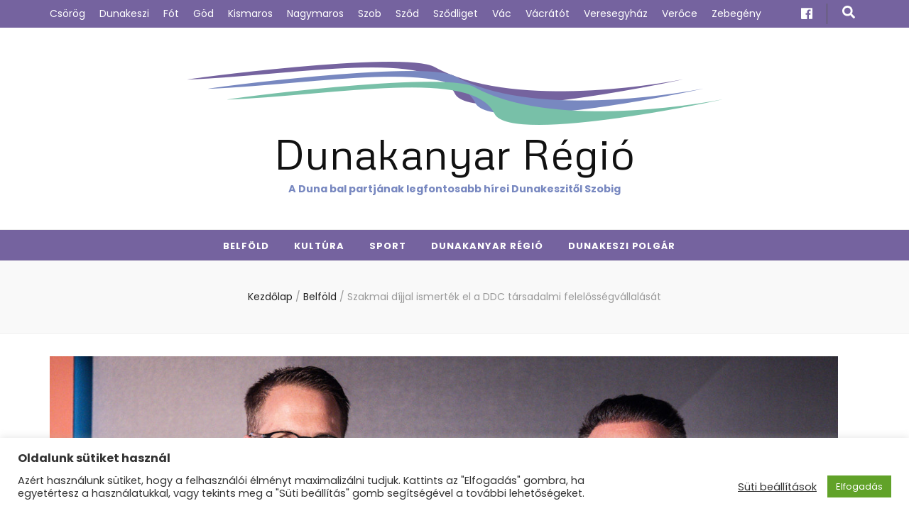

--- FILE ---
content_type: text/html; charset=UTF-8
request_url: https://www.dunakanyarregio.hu/2022/09/12/szakmai-dijjal-ismertek-el-a-ddc-tarsadalmi-felelossegvallalasat/
body_size: 86907
content:
    <!DOCTYPE html>
    <html lang="hu" itemscope itemtype="https://schema.org/BlogPosting">
    <head itemscope itemtype="http://schema.org/WebSite">

    <meta charset="UTF-8">
    <meta name="viewport" content="width=device-width, initial-scale=1">
    <link rel="profile" href="http://gmpg.org/xfn/11">
    <title>Szakmai díjjal ismerték el a DDC társadalmi felelősségvállalását &#8211; Dunakanyar Régió</title>
<meta name='robots' content='max-image-preview:large' />
<script type="text/javascript">
/* <![CDATA[ */
window.koko_analytics = {"url":"https:\/\/www.dunakanyarregio.hu\/wp-admin\/admin-ajax.php?action=koko_analytics_collect","site_url":"https:\/\/www.dunakanyarregio.hu","post_id":14416,"path":"\/2022\/09\/12\/szakmai-dijjal-ismertek-el-a-ddc-tarsadalmi-felelossegvallalasat\/","method":"cookie","use_cookie":true};
/* ]]> */
</script>
<link rel='dns-prefetch' href='//fonts.googleapis.com' />
<link rel="alternate" type="application/rss+xml" title="Dunakanyar Régió &raquo; hírcsatorna" href="https://www.dunakanyarregio.hu/feed/" />
<link rel="alternate" type="application/rss+xml" title="Dunakanyar Régió &raquo; hozzászólás hírcsatorna" href="https://www.dunakanyarregio.hu/comments/feed/" />
<link rel="alternate" type="application/rss+xml" title="Dunakanyar Régió &raquo; Szakmai díjjal ismerték el a DDC társadalmi felelősségvállalását hozzászólás hírcsatorna" href="https://www.dunakanyarregio.hu/2022/09/12/szakmai-dijjal-ismertek-el-a-ddc-tarsadalmi-felelossegvallalasat/feed/" />
<link rel="alternate" title="oEmbed (JSON)" type="application/json+oembed" href="https://www.dunakanyarregio.hu/wp-json/oembed/1.0/embed?url=https%3A%2F%2Fwww.dunakanyarregio.hu%2F2022%2F09%2F12%2Fszakmai-dijjal-ismertek-el-a-ddc-tarsadalmi-felelossegvallalasat%2F" />
<link rel="alternate" title="oEmbed (XML)" type="text/xml+oembed" href="https://www.dunakanyarregio.hu/wp-json/oembed/1.0/embed?url=https%3A%2F%2Fwww.dunakanyarregio.hu%2F2022%2F09%2F12%2Fszakmai-dijjal-ismertek-el-a-ddc-tarsadalmi-felelossegvallalasat%2F&#038;format=xml" />
<style id='wp-img-auto-sizes-contain-inline-css' type='text/css'>
img:is([sizes=auto i],[sizes^="auto," i]){contain-intrinsic-size:3000px 1500px}
/*# sourceURL=wp-img-auto-sizes-contain-inline-css */
</style>
<style id='wp-emoji-styles-inline-css' type='text/css'>

	img.wp-smiley, img.emoji {
		display: inline !important;
		border: none !important;
		box-shadow: none !important;
		height: 1em !important;
		width: 1em !important;
		margin: 0 0.07em !important;
		vertical-align: -0.1em !important;
		background: none !important;
		padding: 0 !important;
	}
/*# sourceURL=wp-emoji-styles-inline-css */
</style>
<style id='wp-block-library-inline-css' type='text/css'>
:root{--wp-block-synced-color:#7a00df;--wp-block-synced-color--rgb:122,0,223;--wp-bound-block-color:var(--wp-block-synced-color);--wp-editor-canvas-background:#ddd;--wp-admin-theme-color:#007cba;--wp-admin-theme-color--rgb:0,124,186;--wp-admin-theme-color-darker-10:#006ba1;--wp-admin-theme-color-darker-10--rgb:0,107,160.5;--wp-admin-theme-color-darker-20:#005a87;--wp-admin-theme-color-darker-20--rgb:0,90,135;--wp-admin-border-width-focus:2px}@media (min-resolution:192dpi){:root{--wp-admin-border-width-focus:1.5px}}.wp-element-button{cursor:pointer}:root .has-very-light-gray-background-color{background-color:#eee}:root .has-very-dark-gray-background-color{background-color:#313131}:root .has-very-light-gray-color{color:#eee}:root .has-very-dark-gray-color{color:#313131}:root .has-vivid-green-cyan-to-vivid-cyan-blue-gradient-background{background:linear-gradient(135deg,#00d084,#0693e3)}:root .has-purple-crush-gradient-background{background:linear-gradient(135deg,#34e2e4,#4721fb 50%,#ab1dfe)}:root .has-hazy-dawn-gradient-background{background:linear-gradient(135deg,#faaca8,#dad0ec)}:root .has-subdued-olive-gradient-background{background:linear-gradient(135deg,#fafae1,#67a671)}:root .has-atomic-cream-gradient-background{background:linear-gradient(135deg,#fdd79a,#004a59)}:root .has-nightshade-gradient-background{background:linear-gradient(135deg,#330968,#31cdcf)}:root .has-midnight-gradient-background{background:linear-gradient(135deg,#020381,#2874fc)}:root{--wp--preset--font-size--normal:16px;--wp--preset--font-size--huge:42px}.has-regular-font-size{font-size:1em}.has-larger-font-size{font-size:2.625em}.has-normal-font-size{font-size:var(--wp--preset--font-size--normal)}.has-huge-font-size{font-size:var(--wp--preset--font-size--huge)}.has-text-align-center{text-align:center}.has-text-align-left{text-align:left}.has-text-align-right{text-align:right}.has-fit-text{white-space:nowrap!important}#end-resizable-editor-section{display:none}.aligncenter{clear:both}.items-justified-left{justify-content:flex-start}.items-justified-center{justify-content:center}.items-justified-right{justify-content:flex-end}.items-justified-space-between{justify-content:space-between}.screen-reader-text{border:0;clip-path:inset(50%);height:1px;margin:-1px;overflow:hidden;padding:0;position:absolute;width:1px;word-wrap:normal!important}.screen-reader-text:focus{background-color:#ddd;clip-path:none;color:#444;display:block;font-size:1em;height:auto;left:5px;line-height:normal;padding:15px 23px 14px;text-decoration:none;top:5px;width:auto;z-index:100000}html :where(.has-border-color){border-style:solid}html :where([style*=border-top-color]){border-top-style:solid}html :where([style*=border-right-color]){border-right-style:solid}html :where([style*=border-bottom-color]){border-bottom-style:solid}html :where([style*=border-left-color]){border-left-style:solid}html :where([style*=border-width]){border-style:solid}html :where([style*=border-top-width]){border-top-style:solid}html :where([style*=border-right-width]){border-right-style:solid}html :where([style*=border-bottom-width]){border-bottom-style:solid}html :where([style*=border-left-width]){border-left-style:solid}html :where(img[class*=wp-image-]){height:auto;max-width:100%}:where(figure){margin:0 0 1em}html :where(.is-position-sticky){--wp-admin--admin-bar--position-offset:var(--wp-admin--admin-bar--height,0px)}@media screen and (max-width:600px){html :where(.is-position-sticky){--wp-admin--admin-bar--position-offset:0px}}

/*# sourceURL=wp-block-library-inline-css */
</style><style id='wp-block-image-inline-css' type='text/css'>
.wp-block-image>a,.wp-block-image>figure>a{display:inline-block}.wp-block-image img{box-sizing:border-box;height:auto;max-width:100%;vertical-align:bottom}@media not (prefers-reduced-motion){.wp-block-image img.hide{visibility:hidden}.wp-block-image img.show{animation:show-content-image .4s}}.wp-block-image[style*=border-radius] img,.wp-block-image[style*=border-radius]>a{border-radius:inherit}.wp-block-image.has-custom-border img{box-sizing:border-box}.wp-block-image.aligncenter{text-align:center}.wp-block-image.alignfull>a,.wp-block-image.alignwide>a{width:100%}.wp-block-image.alignfull img,.wp-block-image.alignwide img{height:auto;width:100%}.wp-block-image .aligncenter,.wp-block-image .alignleft,.wp-block-image .alignright,.wp-block-image.aligncenter,.wp-block-image.alignleft,.wp-block-image.alignright{display:table}.wp-block-image .aligncenter>figcaption,.wp-block-image .alignleft>figcaption,.wp-block-image .alignright>figcaption,.wp-block-image.aligncenter>figcaption,.wp-block-image.alignleft>figcaption,.wp-block-image.alignright>figcaption{caption-side:bottom;display:table-caption}.wp-block-image .alignleft{float:left;margin:.5em 1em .5em 0}.wp-block-image .alignright{float:right;margin:.5em 0 .5em 1em}.wp-block-image .aligncenter{margin-left:auto;margin-right:auto}.wp-block-image :where(figcaption){margin-bottom:1em;margin-top:.5em}.wp-block-image.is-style-circle-mask img{border-radius:9999px}@supports ((-webkit-mask-image:none) or (mask-image:none)) or (-webkit-mask-image:none){.wp-block-image.is-style-circle-mask img{border-radius:0;-webkit-mask-image:url('data:image/svg+xml;utf8,<svg viewBox="0 0 100 100" xmlns="http://www.w3.org/2000/svg"><circle cx="50" cy="50" r="50"/></svg>');mask-image:url('data:image/svg+xml;utf8,<svg viewBox="0 0 100 100" xmlns="http://www.w3.org/2000/svg"><circle cx="50" cy="50" r="50"/></svg>');mask-mode:alpha;-webkit-mask-position:center;mask-position:center;-webkit-mask-repeat:no-repeat;mask-repeat:no-repeat;-webkit-mask-size:contain;mask-size:contain}}:root :where(.wp-block-image.is-style-rounded img,.wp-block-image .is-style-rounded img){border-radius:9999px}.wp-block-image figure{margin:0}.wp-lightbox-container{display:flex;flex-direction:column;position:relative}.wp-lightbox-container img{cursor:zoom-in}.wp-lightbox-container img:hover+button{opacity:1}.wp-lightbox-container button{align-items:center;backdrop-filter:blur(16px) saturate(180%);background-color:#5a5a5a40;border:none;border-radius:4px;cursor:zoom-in;display:flex;height:20px;justify-content:center;opacity:0;padding:0;position:absolute;right:16px;text-align:center;top:16px;width:20px;z-index:100}@media not (prefers-reduced-motion){.wp-lightbox-container button{transition:opacity .2s ease}}.wp-lightbox-container button:focus-visible{outline:3px auto #5a5a5a40;outline:3px auto -webkit-focus-ring-color;outline-offset:3px}.wp-lightbox-container button:hover{cursor:pointer;opacity:1}.wp-lightbox-container button:focus{opacity:1}.wp-lightbox-container button:focus,.wp-lightbox-container button:hover,.wp-lightbox-container button:not(:hover):not(:active):not(.has-background){background-color:#5a5a5a40;border:none}.wp-lightbox-overlay{box-sizing:border-box;cursor:zoom-out;height:100vh;left:0;overflow:hidden;position:fixed;top:0;visibility:hidden;width:100%;z-index:100000}.wp-lightbox-overlay .close-button{align-items:center;cursor:pointer;display:flex;justify-content:center;min-height:40px;min-width:40px;padding:0;position:absolute;right:calc(env(safe-area-inset-right) + 16px);top:calc(env(safe-area-inset-top) + 16px);z-index:5000000}.wp-lightbox-overlay .close-button:focus,.wp-lightbox-overlay .close-button:hover,.wp-lightbox-overlay .close-button:not(:hover):not(:active):not(.has-background){background:none;border:none}.wp-lightbox-overlay .lightbox-image-container{height:var(--wp--lightbox-container-height);left:50%;overflow:hidden;position:absolute;top:50%;transform:translate(-50%,-50%);transform-origin:top left;width:var(--wp--lightbox-container-width);z-index:9999999999}.wp-lightbox-overlay .wp-block-image{align-items:center;box-sizing:border-box;display:flex;height:100%;justify-content:center;margin:0;position:relative;transform-origin:0 0;width:100%;z-index:3000000}.wp-lightbox-overlay .wp-block-image img{height:var(--wp--lightbox-image-height);min-height:var(--wp--lightbox-image-height);min-width:var(--wp--lightbox-image-width);width:var(--wp--lightbox-image-width)}.wp-lightbox-overlay .wp-block-image figcaption{display:none}.wp-lightbox-overlay button{background:none;border:none}.wp-lightbox-overlay .scrim{background-color:#fff;height:100%;opacity:.9;position:absolute;width:100%;z-index:2000000}.wp-lightbox-overlay.active{visibility:visible}@media not (prefers-reduced-motion){.wp-lightbox-overlay.active{animation:turn-on-visibility .25s both}.wp-lightbox-overlay.active img{animation:turn-on-visibility .35s both}.wp-lightbox-overlay.show-closing-animation:not(.active){animation:turn-off-visibility .35s both}.wp-lightbox-overlay.show-closing-animation:not(.active) img{animation:turn-off-visibility .25s both}.wp-lightbox-overlay.zoom.active{animation:none;opacity:1;visibility:visible}.wp-lightbox-overlay.zoom.active .lightbox-image-container{animation:lightbox-zoom-in .4s}.wp-lightbox-overlay.zoom.active .lightbox-image-container img{animation:none}.wp-lightbox-overlay.zoom.active .scrim{animation:turn-on-visibility .4s forwards}.wp-lightbox-overlay.zoom.show-closing-animation:not(.active){animation:none}.wp-lightbox-overlay.zoom.show-closing-animation:not(.active) .lightbox-image-container{animation:lightbox-zoom-out .4s}.wp-lightbox-overlay.zoom.show-closing-animation:not(.active) .lightbox-image-container img{animation:none}.wp-lightbox-overlay.zoom.show-closing-animation:not(.active) .scrim{animation:turn-off-visibility .4s forwards}}@keyframes show-content-image{0%{visibility:hidden}99%{visibility:hidden}to{visibility:visible}}@keyframes turn-on-visibility{0%{opacity:0}to{opacity:1}}@keyframes turn-off-visibility{0%{opacity:1;visibility:visible}99%{opacity:0;visibility:visible}to{opacity:0;visibility:hidden}}@keyframes lightbox-zoom-in{0%{transform:translate(calc((-100vw + var(--wp--lightbox-scrollbar-width))/2 + var(--wp--lightbox-initial-left-position)),calc(-50vh + var(--wp--lightbox-initial-top-position))) scale(var(--wp--lightbox-scale))}to{transform:translate(-50%,-50%) scale(1)}}@keyframes lightbox-zoom-out{0%{transform:translate(-50%,-50%) scale(1);visibility:visible}99%{visibility:visible}to{transform:translate(calc((-100vw + var(--wp--lightbox-scrollbar-width))/2 + var(--wp--lightbox-initial-left-position)),calc(-50vh + var(--wp--lightbox-initial-top-position))) scale(var(--wp--lightbox-scale));visibility:hidden}}
/*# sourceURL=https://www.dunakanyarregio.hu/wp-includes/blocks/image/style.min.css */
</style>
<style id='wp-block-paragraph-inline-css' type='text/css'>
.is-small-text{font-size:.875em}.is-regular-text{font-size:1em}.is-large-text{font-size:2.25em}.is-larger-text{font-size:3em}.has-drop-cap:not(:focus):first-letter{float:left;font-size:8.4em;font-style:normal;font-weight:100;line-height:.68;margin:.05em .1em 0 0;text-transform:uppercase}body.rtl .has-drop-cap:not(:focus):first-letter{float:none;margin-left:.1em}p.has-drop-cap.has-background{overflow:hidden}:root :where(p.has-background){padding:1.25em 2.375em}:where(p.has-text-color:not(.has-link-color)) a{color:inherit}p.has-text-align-left[style*="writing-mode:vertical-lr"],p.has-text-align-right[style*="writing-mode:vertical-rl"]{rotate:180deg}
/*# sourceURL=https://www.dunakanyarregio.hu/wp-includes/blocks/paragraph/style.min.css */
</style>
<style id='global-styles-inline-css' type='text/css'>
:root{--wp--preset--aspect-ratio--square: 1;--wp--preset--aspect-ratio--4-3: 4/3;--wp--preset--aspect-ratio--3-4: 3/4;--wp--preset--aspect-ratio--3-2: 3/2;--wp--preset--aspect-ratio--2-3: 2/3;--wp--preset--aspect-ratio--16-9: 16/9;--wp--preset--aspect-ratio--9-16: 9/16;--wp--preset--color--black: #000000;--wp--preset--color--cyan-bluish-gray: #abb8c3;--wp--preset--color--white: #ffffff;--wp--preset--color--pale-pink: #f78da7;--wp--preset--color--vivid-red: #cf2e2e;--wp--preset--color--luminous-vivid-orange: #ff6900;--wp--preset--color--luminous-vivid-amber: #fcb900;--wp--preset--color--light-green-cyan: #7bdcb5;--wp--preset--color--vivid-green-cyan: #00d084;--wp--preset--color--pale-cyan-blue: #8ed1fc;--wp--preset--color--vivid-cyan-blue: #0693e3;--wp--preset--color--vivid-purple: #9b51e0;--wp--preset--gradient--vivid-cyan-blue-to-vivid-purple: linear-gradient(135deg,rgb(6,147,227) 0%,rgb(155,81,224) 100%);--wp--preset--gradient--light-green-cyan-to-vivid-green-cyan: linear-gradient(135deg,rgb(122,220,180) 0%,rgb(0,208,130) 100%);--wp--preset--gradient--luminous-vivid-amber-to-luminous-vivid-orange: linear-gradient(135deg,rgb(252,185,0) 0%,rgb(255,105,0) 100%);--wp--preset--gradient--luminous-vivid-orange-to-vivid-red: linear-gradient(135deg,rgb(255,105,0) 0%,rgb(207,46,46) 100%);--wp--preset--gradient--very-light-gray-to-cyan-bluish-gray: linear-gradient(135deg,rgb(238,238,238) 0%,rgb(169,184,195) 100%);--wp--preset--gradient--cool-to-warm-spectrum: linear-gradient(135deg,rgb(74,234,220) 0%,rgb(151,120,209) 20%,rgb(207,42,186) 40%,rgb(238,44,130) 60%,rgb(251,105,98) 80%,rgb(254,248,76) 100%);--wp--preset--gradient--blush-light-purple: linear-gradient(135deg,rgb(255,206,236) 0%,rgb(152,150,240) 100%);--wp--preset--gradient--blush-bordeaux: linear-gradient(135deg,rgb(254,205,165) 0%,rgb(254,45,45) 50%,rgb(107,0,62) 100%);--wp--preset--gradient--luminous-dusk: linear-gradient(135deg,rgb(255,203,112) 0%,rgb(199,81,192) 50%,rgb(65,88,208) 100%);--wp--preset--gradient--pale-ocean: linear-gradient(135deg,rgb(255,245,203) 0%,rgb(182,227,212) 50%,rgb(51,167,181) 100%);--wp--preset--gradient--electric-grass: linear-gradient(135deg,rgb(202,248,128) 0%,rgb(113,206,126) 100%);--wp--preset--gradient--midnight: linear-gradient(135deg,rgb(2,3,129) 0%,rgb(40,116,252) 100%);--wp--preset--font-size--small: 13px;--wp--preset--font-size--medium: 20px;--wp--preset--font-size--large: 36px;--wp--preset--font-size--x-large: 42px;--wp--preset--spacing--20: 0.44rem;--wp--preset--spacing--30: 0.67rem;--wp--preset--spacing--40: 1rem;--wp--preset--spacing--50: 1.5rem;--wp--preset--spacing--60: 2.25rem;--wp--preset--spacing--70: 3.38rem;--wp--preset--spacing--80: 5.06rem;--wp--preset--shadow--natural: 6px 6px 9px rgba(0, 0, 0, 0.2);--wp--preset--shadow--deep: 12px 12px 50px rgba(0, 0, 0, 0.4);--wp--preset--shadow--sharp: 6px 6px 0px rgba(0, 0, 0, 0.2);--wp--preset--shadow--outlined: 6px 6px 0px -3px rgb(255, 255, 255), 6px 6px rgb(0, 0, 0);--wp--preset--shadow--crisp: 6px 6px 0px rgb(0, 0, 0);}:where(.is-layout-flex){gap: 0.5em;}:where(.is-layout-grid){gap: 0.5em;}body .is-layout-flex{display: flex;}.is-layout-flex{flex-wrap: wrap;align-items: center;}.is-layout-flex > :is(*, div){margin: 0;}body .is-layout-grid{display: grid;}.is-layout-grid > :is(*, div){margin: 0;}:where(.wp-block-columns.is-layout-flex){gap: 2em;}:where(.wp-block-columns.is-layout-grid){gap: 2em;}:where(.wp-block-post-template.is-layout-flex){gap: 1.25em;}:where(.wp-block-post-template.is-layout-grid){gap: 1.25em;}.has-black-color{color: var(--wp--preset--color--black) !important;}.has-cyan-bluish-gray-color{color: var(--wp--preset--color--cyan-bluish-gray) !important;}.has-white-color{color: var(--wp--preset--color--white) !important;}.has-pale-pink-color{color: var(--wp--preset--color--pale-pink) !important;}.has-vivid-red-color{color: var(--wp--preset--color--vivid-red) !important;}.has-luminous-vivid-orange-color{color: var(--wp--preset--color--luminous-vivid-orange) !important;}.has-luminous-vivid-amber-color{color: var(--wp--preset--color--luminous-vivid-amber) !important;}.has-light-green-cyan-color{color: var(--wp--preset--color--light-green-cyan) !important;}.has-vivid-green-cyan-color{color: var(--wp--preset--color--vivid-green-cyan) !important;}.has-pale-cyan-blue-color{color: var(--wp--preset--color--pale-cyan-blue) !important;}.has-vivid-cyan-blue-color{color: var(--wp--preset--color--vivid-cyan-blue) !important;}.has-vivid-purple-color{color: var(--wp--preset--color--vivid-purple) !important;}.has-black-background-color{background-color: var(--wp--preset--color--black) !important;}.has-cyan-bluish-gray-background-color{background-color: var(--wp--preset--color--cyan-bluish-gray) !important;}.has-white-background-color{background-color: var(--wp--preset--color--white) !important;}.has-pale-pink-background-color{background-color: var(--wp--preset--color--pale-pink) !important;}.has-vivid-red-background-color{background-color: var(--wp--preset--color--vivid-red) !important;}.has-luminous-vivid-orange-background-color{background-color: var(--wp--preset--color--luminous-vivid-orange) !important;}.has-luminous-vivid-amber-background-color{background-color: var(--wp--preset--color--luminous-vivid-amber) !important;}.has-light-green-cyan-background-color{background-color: var(--wp--preset--color--light-green-cyan) !important;}.has-vivid-green-cyan-background-color{background-color: var(--wp--preset--color--vivid-green-cyan) !important;}.has-pale-cyan-blue-background-color{background-color: var(--wp--preset--color--pale-cyan-blue) !important;}.has-vivid-cyan-blue-background-color{background-color: var(--wp--preset--color--vivid-cyan-blue) !important;}.has-vivid-purple-background-color{background-color: var(--wp--preset--color--vivid-purple) !important;}.has-black-border-color{border-color: var(--wp--preset--color--black) !important;}.has-cyan-bluish-gray-border-color{border-color: var(--wp--preset--color--cyan-bluish-gray) !important;}.has-white-border-color{border-color: var(--wp--preset--color--white) !important;}.has-pale-pink-border-color{border-color: var(--wp--preset--color--pale-pink) !important;}.has-vivid-red-border-color{border-color: var(--wp--preset--color--vivid-red) !important;}.has-luminous-vivid-orange-border-color{border-color: var(--wp--preset--color--luminous-vivid-orange) !important;}.has-luminous-vivid-amber-border-color{border-color: var(--wp--preset--color--luminous-vivid-amber) !important;}.has-light-green-cyan-border-color{border-color: var(--wp--preset--color--light-green-cyan) !important;}.has-vivid-green-cyan-border-color{border-color: var(--wp--preset--color--vivid-green-cyan) !important;}.has-pale-cyan-blue-border-color{border-color: var(--wp--preset--color--pale-cyan-blue) !important;}.has-vivid-cyan-blue-border-color{border-color: var(--wp--preset--color--vivid-cyan-blue) !important;}.has-vivid-purple-border-color{border-color: var(--wp--preset--color--vivid-purple) !important;}.has-vivid-cyan-blue-to-vivid-purple-gradient-background{background: var(--wp--preset--gradient--vivid-cyan-blue-to-vivid-purple) !important;}.has-light-green-cyan-to-vivid-green-cyan-gradient-background{background: var(--wp--preset--gradient--light-green-cyan-to-vivid-green-cyan) !important;}.has-luminous-vivid-amber-to-luminous-vivid-orange-gradient-background{background: var(--wp--preset--gradient--luminous-vivid-amber-to-luminous-vivid-orange) !important;}.has-luminous-vivid-orange-to-vivid-red-gradient-background{background: var(--wp--preset--gradient--luminous-vivid-orange-to-vivid-red) !important;}.has-very-light-gray-to-cyan-bluish-gray-gradient-background{background: var(--wp--preset--gradient--very-light-gray-to-cyan-bluish-gray) !important;}.has-cool-to-warm-spectrum-gradient-background{background: var(--wp--preset--gradient--cool-to-warm-spectrum) !important;}.has-blush-light-purple-gradient-background{background: var(--wp--preset--gradient--blush-light-purple) !important;}.has-blush-bordeaux-gradient-background{background: var(--wp--preset--gradient--blush-bordeaux) !important;}.has-luminous-dusk-gradient-background{background: var(--wp--preset--gradient--luminous-dusk) !important;}.has-pale-ocean-gradient-background{background: var(--wp--preset--gradient--pale-ocean) !important;}.has-electric-grass-gradient-background{background: var(--wp--preset--gradient--electric-grass) !important;}.has-midnight-gradient-background{background: var(--wp--preset--gradient--midnight) !important;}.has-small-font-size{font-size: var(--wp--preset--font-size--small) !important;}.has-medium-font-size{font-size: var(--wp--preset--font-size--medium) !important;}.has-large-font-size{font-size: var(--wp--preset--font-size--large) !important;}.has-x-large-font-size{font-size: var(--wp--preset--font-size--x-large) !important;}
/*# sourceURL=global-styles-inline-css */
</style>

<style id='classic-theme-styles-inline-css' type='text/css'>
/*! This file is auto-generated */
.wp-block-button__link{color:#fff;background-color:#32373c;border-radius:9999px;box-shadow:none;text-decoration:none;padding:calc(.667em + 2px) calc(1.333em + 2px);font-size:1.125em}.wp-block-file__button{background:#32373c;color:#fff;text-decoration:none}
/*# sourceURL=/wp-includes/css/classic-themes.min.css */
</style>
<link rel='stylesheet' id='cookie-law-info-css' href='https://www.dunakanyarregio.hu/wp-content/plugins/cookie-law-info/legacy/public/css/cookie-law-info-public.css?ver=3.3.9.1' type='text/css' media='all' />
<link rel='stylesheet' id='cookie-law-info-gdpr-css' href='https://www.dunakanyarregio.hu/wp-content/plugins/cookie-law-info/legacy/public/css/cookie-law-info-gdpr.css?ver=3.3.9.1' type='text/css' media='all' />
<link rel='stylesheet' id='post_hit_counter-frontend-css' href='https://www.dunakanyarregio.hu/wp-content/plugins/post-hit-counter/assets/css/frontend.css?ver=1.3.2' type='text/css' media='all' />
<link rel='stylesheet' id='crp-style-rounded-thumbs-css' href='https://www.dunakanyarregio.hu/wp-content/plugins/contextual-related-posts/css/rounded-thumbs.min.css?ver=4.1.0' type='text/css' media='all' />
<style id='crp-style-rounded-thumbs-inline-css' type='text/css'>

			.crp_related.crp-rounded-thumbs a {
				width: 150px;
                height: 150px;
				text-decoration: none;
			}
			.crp_related.crp-rounded-thumbs img {
				max-width: 150px;
				margin: auto;
			}
			.crp_related.crp-rounded-thumbs .crp_title {
				width: 100%;
			}
			
/*# sourceURL=crp-style-rounded-thumbs-inline-css */
</style>
<link rel='stylesheet' id='eeb-css-frontend-css' href='https://www.dunakanyarregio.hu/wp-content/plugins/email-encoder-bundle/assets/css/style.css?ver=54d4eedc552c499c4a8d6b89c23d3df1' type='text/css' media='all' />
<link rel='stylesheet' id='animate-css' href='https://www.dunakanyarregio.hu/wp-content/themes/blossom-feminine/css/animate.min.css?ver=3.5.2' type='text/css' media='all' />
<link rel='stylesheet' id='blossom-feminine-style-css' href='https://www.dunakanyarregio.hu/wp-content/themes/blossom-feminine/style.css?ver=6.9' type='text/css' media='all' />
<link rel='stylesheet' id='blossom-mommy-blog-style-css' href='https://www.dunakanyarregio.hu/wp-content/themes/blossom-mommy-blog/style.css?ver=1.0.8' type='text/css' media='all' />
<link rel='stylesheet' id='owl-carousel-css' href='https://www.dunakanyarregio.hu/wp-content/themes/blossom-feminine/css/owl.carousel.min.css?ver=2.2.1' type='text/css' media='all' />
<link rel='stylesheet' id='blossom-feminine-google-fonts-css' href='https://fonts.googleapis.com/css?family=Poppins%3A100%2C100italic%2C200%2C200italic%2C300%2C300italic%2Cregular%2Citalic%2C500%2C500italic%2C600%2C600italic%2C700%2C700italic%2C800%2C800italic%2C900%2C900italic%7CMetrophobic%3Aregular' type='text/css' media='all' />
<link rel='stylesheet' id='post_hit_counter-widget-css' href='https://www.dunakanyarregio.hu/wp-content/plugins/post-hit-counter/assets/css/widget.css?ver=1.3.2' type='text/css' media='all' />
<script type="text/javascript" src="https://www.dunakanyarregio.hu/wp-includes/js/jquery/jquery.min.js?ver=3.7.1" id="jquery-core-js"></script>
<script type="text/javascript" src="https://www.dunakanyarregio.hu/wp-includes/js/jquery/jquery-migrate.min.js?ver=3.4.1" id="jquery-migrate-js"></script>
<script type="text/javascript" id="cookie-law-info-js-extra">
/* <![CDATA[ */
var Cli_Data = {"nn_cookie_ids":["_koko_analytics_pages_viewed","_ga_ZJRG0RRX2P","_gid","_gat","_ga","VISITOR_INFO1_LIVE","YSC"],"cookielist":[],"non_necessary_cookies":{"non-necessary":["_koko_analytics_pages_viewed","_ga_ZJRG0RRX2P","_gid","_gat","_ga"]},"ccpaEnabled":"","ccpaRegionBased":"","ccpaBarEnabled":"","strictlyEnabled":["necessary","obligatoire"],"ccpaType":"gdpr","js_blocking":"1","custom_integration":"","triggerDomRefresh":"","secure_cookies":""};
var cli_cookiebar_settings = {"animate_speed_hide":"500","animate_speed_show":"500","background":"#FFF","border":"#b1a6a6c2","border_on":"","button_1_button_colour":"#61a229","button_1_button_hover":"#4e8221","button_1_link_colour":"#fff","button_1_as_button":"1","button_1_new_win":"","button_2_button_colour":"#333","button_2_button_hover":"#292929","button_2_link_colour":"#444","button_2_as_button":"","button_2_hidebar":"","button_3_button_colour":"#3566bb","button_3_button_hover":"#2a5296","button_3_link_colour":"#fff","button_3_as_button":"1","button_3_new_win":"","button_4_button_colour":"#000","button_4_button_hover":"#000000","button_4_link_colour":"#333333","button_4_as_button":"","button_7_button_colour":"#61a229","button_7_button_hover":"#4e8221","button_7_link_colour":"#fff","button_7_as_button":"1","button_7_new_win":"","font_family":"inherit","header_fix":"","notify_animate_hide":"1","notify_animate_show":"","notify_div_id":"#cookie-law-info-bar","notify_position_horizontal":"right","notify_position_vertical":"bottom","scroll_close":"","scroll_close_reload":"1","accept_close_reload":"1","reject_close_reload":"1","showagain_tab":"","showagain_background":"#fff","showagain_border":"#000","showagain_div_id":"#cookie-law-info-again","showagain_x_position":"100px","text":"#333333","show_once_yn":"","show_once":"10000","logging_on":"","as_popup":"","popup_overlay":"1","bar_heading_text":"Oldalunk s\u00fctiket haszn\u00e1l","cookie_bar_as":"banner","popup_showagain_position":"bottom-right","widget_position":"left"};
var log_object = {"ajax_url":"https://www.dunakanyarregio.hu/wp-admin/admin-ajax.php"};
//# sourceURL=cookie-law-info-js-extra
/* ]]> */
</script>
<script type="text/javascript" src="https://www.dunakanyarregio.hu/wp-content/plugins/cookie-law-info/legacy/public/js/cookie-law-info-public.js?ver=3.3.9.1" id="cookie-law-info-js"></script>
<script type="text/javascript" src="https://www.dunakanyarregio.hu/wp-content/plugins/email-encoder-bundle/assets/js/custom.js?ver=2c542c9989f589cd5318f5cef6a9ecd7" id="eeb-js-frontend-js"></script>

<!-- OG: 3.2.4 --><link rel="image_src" href="https://www.dunakanyarregio.hu/wp-content/uploads/2022/09/Green_Award_dijatado.jpg"><meta name="msapplication-TileImage" content="https://www.dunakanyarregio.hu/wp-content/uploads/2022/09/Green_Award_dijatado.jpg">
<meta property="og:image" content="https://www.dunakanyarregio.hu/wp-content/uploads/2022/09/Green_Award_dijatado.jpg"><meta property="og:image:secure_url" content="https://www.dunakanyarregio.hu/wp-content/uploads/2022/09/Green_Award_dijatado.jpg"><meta property="og:image:width" content="2000"><meta property="og:image:height" content="1360"><meta property="og:image:alt" content="Green_Award_dijatado"><meta property="og:image:type" content="image/jpeg"><meta property="og:description" content="A Duna-Dráva Cement Kft. (DDC) számára prioritást jelent - és működése során alapkövetelmény is - a természeti értékek védelme, a fenntartható fejlődés, valamint a helyi közösségek és a fiatal generáció támogatása. A vállalat ezen törekvéseit idén is elismerték; a Green Awards versenyen, „Az Év Jó Ügye” kategóriadíjat a DDC-nek ítélték oda. Az idén először meghirdetett,..."><meta property="og:type" content="article"><meta property="og:locale" content="hu"><meta property="og:site_name" content="Dunakanyar Régió"><meta property="og:title" content="Szakmai díjjal ismerték el a DDC társadalmi felelősségvállalását"><meta property="og:url" content="https://www.dunakanyarregio.hu/2022/09/12/szakmai-dijjal-ismertek-el-a-ddc-tarsadalmi-felelossegvallalasat/"><meta property="og:updated_time" content="2022-09-12T14:47:50+02:00">
<meta property="article:published_time" content="2022-09-12T12:45:10+00:00"><meta property="article:modified_time" content="2022-09-12T12:47:50+00:00"><meta property="article:section" content="Belföld"><meta property="article:author:first_name" content="Régió"><meta property="article:author:last_name" content="Dunakanyar"><meta property="article:author:username" content="Dunakanyar Régió">
<meta property="twitter:partner" content="ogwp"><meta property="twitter:card" content="summary_large_image"><meta property="twitter:image" content="https://www.dunakanyarregio.hu/wp-content/uploads/2022/09/Green_Award_dijatado.jpg"><meta property="twitter:image:alt" content="Green_Award_dijatado"><meta property="twitter:title" content="Szakmai díjjal ismerték el a DDC társadalmi felelősségvállalását"><meta property="twitter:description" content="A Duna-Dráva Cement Kft. (DDC) számára prioritást jelent - és működése során alapkövetelmény is - a természeti értékek védelme, a fenntartható fejlődés, valamint a helyi közösségek és a fiatal..."><meta property="twitter:url" content="https://www.dunakanyarregio.hu/2022/09/12/szakmai-dijjal-ismertek-el-a-ddc-tarsadalmi-felelossegvallalasat/">
<meta itemprop="image" content="https://www.dunakanyarregio.hu/wp-content/uploads/2022/09/Green_Award_dijatado.jpg"><meta itemprop="name" content="Szakmai díjjal ismerték el a DDC társadalmi felelősségvállalását"><meta itemprop="description" content="A Duna-Dráva Cement Kft. (DDC) számára prioritást jelent - és működése során alapkövetelmény is - a természeti értékek védelme, a fenntartható fejlődés, valamint a helyi közösségek és a fiatal generáció támogatása. A vállalat ezen törekvéseit idén is elismerték; a Green Awards versenyen, „Az Év Jó Ügye” kategóriadíjat a DDC-nek ítélték oda. Az idén először meghirdetett,..."><meta itemprop="datePublished" content="2022-09-12"><meta itemprop="dateModified" content="2022-09-12T12:47:50+00:00"><meta itemprop="author" content="Dunakanyar Régió">
<meta property="profile:first_name" content="Régió"><meta property="profile:last_name" content="Dunakanyar"><meta property="profile:username" content="Dunakanyar Régió">
<!-- /OG -->

<link rel="https://api.w.org/" href="https://www.dunakanyarregio.hu/wp-json/" /><link rel="alternate" title="JSON" type="application/json" href="https://www.dunakanyarregio.hu/wp-json/wp/v2/posts/14416" /><link rel="EditURI" type="application/rsd+xml" title="RSD" href="https://www.dunakanyarregio.hu/xmlrpc.php?rsd" />
<meta name="generator" content="WordPress 6.9" />
<link rel="canonical" href="https://www.dunakanyarregio.hu/2022/09/12/szakmai-dijjal-ismertek-el-a-ddc-tarsadalmi-felelossegvallalasat/" />
<link rel='shortlink' href='https://www.dunakanyarregio.hu/?p=14416' />

		<!-- GA Google Analytics @ https://m0n.co/ga -->
		<script>
			(function(i,s,o,g,r,a,m){i['GoogleAnalyticsObject']=r;i[r]=i[r]||function(){
			(i[r].q=i[r].q||[]).push(arguments)},i[r].l=1*new Date();a=s.createElement(o),
			m=s.getElementsByTagName(o)[0];a.async=1;a.src=g;m.parentNode.insertBefore(a,m)
			})(window,document,'script','https://www.google-analytics.com/analytics.js','ga');
			ga('create', 'UA-3432686-49', 'auto');
			ga('send', 'pageview');
		</script>

	<link rel="pingback" href="https://www.dunakanyarregio.hu/xmlrpc.php"><script type="application/ld+json">{
    "@context": "http://schema.org",
    "@type": "BlogPosting",
    "mainEntityOfPage": {
        "@type": "WebPage",
        "@id": "https://www.dunakanyarregio.hu/2022/09/12/szakmai-dijjal-ismertek-el-a-ddc-tarsadalmi-felelossegvallalasat/"
    },
    "headline": "Szakmai díjjal ismerték el a DDC társadalmi felelősségvállalását &#8211; Dunakanyar Régió",
    "datePublished": "2022-09-12T14:45:10+0200",
    "dateModified": "2022-09-12T14:47:50+0200",
    "author": {
        "@type": "Person",
        "name": "Dunakanyar Régió"
    },
    "description": "A Duna-Dráva Cement Kft. (DDC) számára prioritást jelent - és működése során alapkövetelmény is - a természeti",
    "image": {
        "@type": "ImageObject",
        "url": "https://www.dunakanyarregio.hu/wp-content/uploads/2022/09/Green_Award_dijatado.jpg",
        "width": 2000,
        "height": 1360
    },
    "publisher": {
        "@type": "Organization",
        "name": "Dunakanyar Régió",
        "description": "A Duna bal partjának legfontosabb hírei Dunakeszitől Szobig",
        "logo": {
            "@type": "ImageObject",
            "url": "https://www.dunakanyarregio.hu/wp-content/uploads/2020/10/drlogo289-508x60.png",
            "width": 508,
            "height": 60
        }
    }
}</script><link rel="icon" href="https://www.dunakanyarregio.hu/wp-content/uploads/2020/10/cropped-drlogo2negyzetes-32x32.png" sizes="32x32" />
<link rel="icon" href="https://www.dunakanyarregio.hu/wp-content/uploads/2020/10/cropped-drlogo2negyzetes-192x192.png" sizes="192x192" />
<link rel="apple-touch-icon" href="https://www.dunakanyarregio.hu/wp-content/uploads/2020/10/cropped-drlogo2negyzetes-180x180.png" />
<meta name="msapplication-TileImage" content="https://www.dunakanyarregio.hu/wp-content/uploads/2020/10/cropped-drlogo2negyzetes-270x270.png" />
<style type='text/css' media='all'>     
    .content-newsletter .blossomthemes-email-newsletter-wrapper.bg-img:after,
    .widget_blossomthemes_email_newsletter_widget .blossomthemes-email-newsletter-wrapper:after{
        background: rgba(117, 99, 159, 0.8);    }
    
    /* primary color */
    a{
        color: #75639f;
    }
    
    a:hover,
    a:focus{
        color: #75639f;
    }

    .secondary-nav ul li a:hover,
    .secondary-nav ul li a:focus,
    .secondary-nav ul li:hover > a,
    .secondary-nav ul li:focus > a,
    .secondary-nav .current_page_item > a,
    .secondary-nav .current-menu-item > a,
    .secondary-nav .current_page_ancestor > a,
    .secondary-nav .current-menu-ancestor > a,
    .header-t .social-networks li a:hover,
    .header-t .social-networks li a:focus,
    .main-navigation ul li a:hover,
    .main-navigation ul li a:focus,
    .main-navigation ul li:hover > a,
    .main-navigation ul li:focus > a,
    .main-navigation .current_page_item > a,
    .main-navigation .current-menu-item > a,
    .main-navigation .current_page_ancestor > a,
    .main-navigation .current-menu-ancestor > a,
    .banner .banner-text .title a:hover,
    .banner .banner-text .title a:focus,
    #primary .post .text-holder .entry-header .entry-title a:hover,
    #primary .post .text-holder .entry-header .entry-title a:focus,
    .widget ul li a:hover,
    .widget ul li a:focus,
    .site-footer .widget ul li a:hover,
    .site-footer .widget ul li a:focus,
    #crumbs a:hover,
    #crumbs a:focus,
    .related-post .post .text-holder .cat-links a:hover,
    .related-post .post .text-holder .cat-links a:focus,
    .related-post .post .text-holder .entry-title a:hover,
    .related-post .post .text-holder .entry-title a:focus,
    .comments-area .comment-body .comment-metadata a:hover,
    .comments-area .comment-body .comment-metadata a:focus,
    .search #primary .search-post .text-holder .entry-header .entry-title a:hover,
    .search #primary .search-post .text-holder .entry-header .entry-title a:focus,
    .site-title a:hover,
    .site-title a:focus,
    .widget_bttk_popular_post ul li .entry-header .entry-meta a:hover,
    .widget_bttk_popular_post ul li .entry-header .entry-meta a:focus,
    .widget_bttk_pro_recent_post ul li .entry-header .entry-meta a:hover,
    .widget_bttk_pro_recent_post ul li .entry-header .entry-meta a:focus,
    .widget_bttk_posts_category_slider_widget .carousel-title .title a:hover,
    .widget_bttk_posts_category_slider_widget .carousel-title .title a:focus,
    .site-footer .widget_bttk_posts_category_slider_widget .carousel-title .title a:hover,
    .site-footer .widget_bttk_posts_category_slider_widget .carousel-title .title a:focus,
    .portfolio-sorting .button:hover,
    .portfolio-sorting .button:focus,
    .portfolio-sorting .button.is-checked,
    .portfolio-item .portfolio-img-title a:hover,
    .portfolio-item .portfolio-img-title a:focus,
    .portfolio-item .portfolio-cat a:hover,
    .portfolio-item .portfolio-cat a:focus,
    .entry-header .portfolio-cat a:hover,
    .entry-header .portfolio-cat a:focus,
    .banner-layout-two .grid-item .text-holder .title a:hover,
    #primary .post .text-holder .entry-header .entry-meta a:hover,
    .blog.blog-layout-two #primary .post .text-holder .entry-footer .entry-meta a:hover
    {
        color: #75639f;
    }

    .category-section .col .img-holder .text-holder:hover,
    .category-section .col .img-holder:hover .text-holder,
    .pagination a{
        border-color: #75639f;
    }
    .category-section .col .img-holder:hover .text-holder span,
    #primary .post .text-holder .entry-footer .btn-readmore:hover,
    #primary .post .text-holder .entry-footer .btn-readmore:focus,
    .pagination a:hover,
    .pagination a:focus,
    .widget_calendar caption,
    .widget_calendar table tbody td a,
    .widget_tag_cloud .tagcloud a:hover,
    .widget_tag_cloud .tagcloud a:focus,
    #blossom-top,
    .single #primary .post .entry-footer .tags a:hover,
    .single #primary .post .entry-footer .tags a:focus,
    .error-holder .page-content a:hover,
    .error-holder .page-content a:focus,
    .widget_bttk_author_bio .readmore:hover,
    .widget_bttk_author_bio .readmore:focus,
    .widget_bttk_social_links ul li a:hover,
    .widget_bttk_social_links ul li a:focus,
    .widget_bttk_image_text_widget ul li .btn-readmore:hover,
    .widget_bttk_image_text_widget ul li .btn-readmore:focus,
    .widget_bttk_custom_categories ul li a:hover .post-count,
    .widget_bttk_custom_categories ul li a:hover:focus .post-count,
    .content-instagram ul li .instagram-meta .like,
    .content-instagram ul li .instagram-meta .comment,
    #secondary .widget_blossomtheme_featured_page_widget .text-holder .btn-readmore:hover,
    #secondary .widget_blossomtheme_featured_page_widget .text-holder .btn-readmore:focus,
    #secondary .widget_blossomtheme_companion_cta_widget .btn-cta:hover,
    #secondary .widget_blossomtheme_companion_cta_widget .btn-cta:focus,
    #secondary .widget_bttk_icon_text_widget .text-holder .btn-readmore:hover,
    #secondary .widget_bttk_icon_text_widget .text-holder .btn-readmore:focus,
    .site-footer .widget_blossomtheme_companion_cta_widget .btn-cta:hover,
    .site-footer .widget_blossomtheme_companion_cta_widget .btn-cta:focus,
    .site-footer .widget_blossomtheme_featured_page_widget .text-holder .btn-readmore:hover,
    .site-footer .widget_blossomtheme_featured_page_widget .text-holder .btn-readmore:focus,
    .site-footer .widget_bttk_icon_text_widget .text-holder .btn-readmore:hover,
    .site-footer .widget_bttk_icon_text_widget .text-holder .btn-readmore:focus,
    .slider-layout-two .text-holder .cat-links a:hover, 
    #primary .post .text-holder .entry-header .cat-links a:hover,
    .widget_bttk_posts_category_slider_widget .owl-theme .owl-prev:hover, 
    .widget_bttk_posts_category_slider_widget .owl-theme .owl-prev:focus, 
    .widget_bttk_posts_category_slider_widget .owl-theme .owl-next:hover, 
    .widget_bttk_posts_category_slider_widget .owl-theme .owl-next:focus,
    .widget_bttk_popular_post .style-two li .entry-header .cat-links a:hover, 
    .widget_bttk_pro_recent_post .style-two li .entry-header .cat-links a:hover, 
    .widget_bttk_popular_post .style-three li .entry-header .cat-links a:hover, 
    .widget_bttk_pro_recent_post .style-three li .entry-header .cat-links a:hover, .widget_bttk_posts_category_slider_widget .carousel-title .cat-links a:hover,
    .banner .owl-nav .owl-prev:hover, 
    .banner .owl-nav .owl-next:hover,
    button:hover, input[type="button"]:hover, 
    input[type="reset"]:hover, input[type="submit"]:hover, 
    button:focus, input[type="button"]:focus, input[type="reset"]:focus, 
    input[type="submit"]:focus,
    .banner .banner-text .cat-links a:hover,
    .header-t .tools .cart .count,
    #blossomthemes-email-newsletter-333 input.subscribe-submit-333:hover, 
    .widget_bttk_posts_category_slider_widget .owl-theme .owl-nav [class*="owl-"]:hover{
        background: #75639f;
    }

    .error-holder .page-content .number-404 {
        text-shadow: 6px 6px 0 #75639f;
    }

    .pagination .current,
    .post-navigation .nav-links .nav-previous a:hover,
    .post-navigation .nav-links .nav-next a:hover,
    .post-navigation .nav-links .nav-previous a:focus,
    .post-navigation .nav-links .nav-next a:focus{
        background: #75639f;
        border-color: #75639f;
    }

    #primary .post .entry-content blockquote,
    #primary .page .entry-content blockquote{
        border-bottom-color: #75639f;
        border-top-color: #75639f;
    }

    #primary .post .entry-content .pull-left,
    #primary .page .entry-content .pull-left,
    #primary .post .entry-content .pull-right,
    #primary .page .entry-content .pull-right{border-left-color: #75639f;}

    .error-holder .page-content h2{
        text-shadow: 6px 6px 0 #75639f;
    }

    
    body,
    button,
    input,
    select,
    optgroup,
    textarea{
        font-family : Poppins;
        font-size   : 18px;
    }

    .banner .banner-text .title,
    #primary .sticky .text-holder .entry-header .entry-title,
    #primary .post .text-holder .entry-header .entry-title,
    .author-section .text-holder .title,
    .post-navigation .nav-links .nav-previous .post-title,
    .post-navigation .nav-links .nav-next .post-title,
    .related-post .post .text-holder .entry-title,
    .comments-area .comments-title,
    .comments-area .comment-body .fn,
    .comments-area .comment-reply-title,
    .page-header .page-title,
    #primary .post .entry-content blockquote,
    #primary .page .entry-content blockquote,
    #primary .post .entry-content .pull-left,
    #primary .page .entry-content .pull-left,
    #primary .post .entry-content .pull-right,
    #primary .page .entry-content .pull-right,
    #primary .post .entry-content h1,
    #primary .page .entry-content h1,
    #primary .post .entry-content h2,
    #primary .page .entry-content h2,
    #primary .post .entry-content h3,
    #primary .page .entry-content h3,
    #primary .post .entry-content h4,
    #primary .page .entry-content h4,
    #primary .post .entry-content h5,
    #primary .page .entry-content h5,
    #primary .post .entry-content h6,
    #primary .page .entry-content h6,
    .search #primary .search-post .text-holder .entry-header .entry-title,
    .error-holder .page-content h2,
    .widget_bttk_author_bio .title-holder,
    .widget_bttk_popular_post ul li .entry-header .entry-title,
    .widget_bttk_pro_recent_post ul li .entry-header .entry-title,
    .widget_bttk_posts_category_slider_widget .carousel-title .title,
    .content-newsletter .blossomthemes-email-newsletter-wrapper .text-holder h3,
    .widget_blossomthemes_email_newsletter_widget .blossomthemes-email-newsletter-wrapper .text-holder h3,
    #secondary .widget_bttk_testimonial_widget .text-holder .name,
    #secondary .widget_bttk_description_widget .text-holder .name,
    .site-footer .widget_bttk_description_widget .text-holder .name,
    .site-footer .widget_bttk_testimonial_widget .text-holder .name,
    .portfolio-text-holder .portfolio-img-title,
    .portfolio-holder .entry-header .entry-title,
    .single-blossom-portfolio .post-navigation .nav-previous a,
    .single-blossom-portfolio .post-navigation .nav-next a,
    .related-portfolio-title,
    .banner-layout-two .grid-item .text-holder .title,
    #primary .post .entry-content blockquote cite, 
    #primary .page .entry-content blockquote cite{
        font-family: Poppins;
    }

    .site-title{
        font-size   : 60px;
        font-family : Metrophobic;
        font-weight : 400;
        font-style  : normal;
    }
    
               
    </style>		<style type="text/css" id="wp-custom-css">
			.site-description {
	margin: 10px 0 0 0;
	font-size: 0.8em;
}

.header-t, .header-b {
	background-color: #75639f;
}

.header-b .menu-item a {
	color: #ffffff;
}

h2.entry-title a {
	font-weight: bold;
}

#primary-menu, .main-navigation ul .sub-menu {
	background-color: #75639f;
}


.secondary-nav ul li a:hover, .main-navigation ul li a:hover {
	color: #ffffff;
	opacity: 1;
	
}

#primary-toggle-button {
	color: #ffffff;
}

.menu-item {
	height: 35px;
}

.menu-item:hover {
	opacity: 1;
}

.site-description {
	color: #7888c0;
	font-weight: bold;
}

#primary .post .text-holder .entry-header .entry-meta .text-on {
	display: none;
}

#primary .post .text-holder .entry-header .entry-meta .posted-on {
	margin: 0 0 0 0;
}

#secondary {
	margin-top: 10px;
}

#custom_html-6 {
	background-color: #F2F7F6;
	padding: 10px;
	font-weight: bold;
}

.banner-layout-two .grid-item:first-child .text-holder .title {
	font-size: 40px;
}

.banner-layout-two .grid-item .text-holder .title {
	font-size: 18px;
}

.widget .widget-title, #custom_html-6 {
	background-color: #75639f;
	color: #ffffff;
}

.site-main .advert-code-block {
	font-size: 9px;
	background-color: #efefef;
	padding-bottom: 15px;
}

#primary .post, .archive .blossom-portfolio {
	margin: 30px 0 30px 0;
}

.wp-block-file {
  display: flex;
  align-items: center;
  gap: 0.75rem;
  padding: 0.25rem 0;
}

/* a fájlnév elfoglalja a rendelkezésre álló helyet, a gomb jobb szélre kerül */
.wp-block-file > a:first-child {
  flex: 1 1 auto;
  margin-right: 0.5rem;
}

/* a letöltés gomb mérete fix marad */
.wp-block-file > a.wp-block-file__button {
  flex: 0 0 auto;
}

.wp-block-file__button {
	margin: 10px;
	text-decoration: underline;
	background: none;
	color: #454545;
}
		</style>
		
</head>

<body class="wp-singular post-template-default single single-post postid-14416 single-format-standard wp-custom-logo wp-theme-blossom-feminine wp-child-theme-blossom-mommy-blog full-width" itemscope itemtype="http://schema.org/WebPage">
	
    <div id="page" class="site"><a aria-label="Tartalomhoz" class="skip-link" href="#content">Tovább a tartalomra</a>
        <header id="masthead" class="site-header wow fadeIn" data-wow-delay="0.1s" itemscope itemtype="http://schema.org/WPHeader">
    
		<div class="header-t">
			<div class="container">

                				    <button aria-label="Másodlagos menü csúszkagomb" id="secondary-toggle-button" data-toggle-target=".menu-modal" data-toggle-body-class="showing-menu-modal" aria-expanded="false" data-set-focus=".close-nav-toggle"><i class="fa fa-bars"></i></button>	
                
                <nav id="secondary-navigation" class="secondary-nav" itemscope itemtype="http://schema.org/SiteNavigationElement">
                    <div class="secondary-menu-list menu-modal cover-modal" data-modal-target-string=".menu-modal">
                        <button class="close close-nav-toggle" data-toggle-target=".menu-modal" data-toggle-body-class="showing-menu-modal" aria-expanded="false" data-set-focus=".menu-modal">
                            <span class="toggle-bar"></span>
                            <span class="toggle-bar"></span>
                        </button>
                        <div class="mobile-menu" aria-label="Mobil">
                			<div class="menu-telepules-menu-container"><ul id="secondary-menu" class="menu-modal"><li id="menu-item-426" class="menu-item menu-item-type-taxonomy menu-item-object-category menu-item-426"><a href="https://www.dunakanyarregio.hu/category/csorog/">Csörög</a></li>
<li id="menu-item-135" class="menu-item menu-item-type-taxonomy menu-item-object-category menu-item-135"><a href="https://www.dunakanyarregio.hu/category/dunakeszi/">Dunakeszi</a></li>
<li id="menu-item-136" class="menu-item menu-item-type-taxonomy menu-item-object-category menu-item-136"><a href="https://www.dunakanyarregio.hu/category/fot/">Fót</a></li>
<li id="menu-item-137" class="menu-item menu-item-type-taxonomy menu-item-object-category menu-item-137"><a href="https://www.dunakanyarregio.hu/category/god/">Göd</a></li>
<li id="menu-item-138" class="menu-item menu-item-type-taxonomy menu-item-object-category menu-item-138"><a href="https://www.dunakanyarregio.hu/category/kismaros/">Kismaros</a></li>
<li id="menu-item-139" class="menu-item menu-item-type-taxonomy menu-item-object-category menu-item-139"><a href="https://www.dunakanyarregio.hu/category/nagymaros/">Nagymaros</a></li>
<li id="menu-item-141" class="menu-item menu-item-type-taxonomy menu-item-object-category menu-item-141"><a href="https://www.dunakanyarregio.hu/category/szob/">Szob</a></li>
<li id="menu-item-427" class="menu-item menu-item-type-taxonomy menu-item-object-category menu-item-427"><a href="https://www.dunakanyarregio.hu/category/szod/">Sződ</a></li>
<li id="menu-item-738" class="menu-item menu-item-type-taxonomy menu-item-object-category menu-item-738"><a href="https://www.dunakanyarregio.hu/category/szodliget/">Sződliget</a></li>
<li id="menu-item-142" class="menu-item menu-item-type-taxonomy menu-item-object-category menu-item-142"><a href="https://www.dunakanyarregio.hu/category/vac/">Vác</a></li>
<li id="menu-item-483" class="menu-item menu-item-type-taxonomy menu-item-object-category menu-item-483"><a href="https://www.dunakanyarregio.hu/category/vacratot/">Vácrátót</a></li>
<li id="menu-item-428" class="menu-item menu-item-type-taxonomy menu-item-object-category menu-item-428"><a href="https://www.dunakanyarregio.hu/category/veresegyhaz/">Veresegyház</a></li>
<li id="menu-item-143" class="menu-item menu-item-type-taxonomy menu-item-object-category menu-item-143"><a href="https://www.dunakanyarregio.hu/category/veroce/">Verőce</a></li>
<li id="menu-item-144" class="menu-item menu-item-type-taxonomy menu-item-object-category menu-item-144"><a href="https://www.dunakanyarregio.hu/category/zebegeny/">Zebegény</a></li>
</ul></div>                        </div>
                    </div>
                
        		</nav><!-- #secondary-navigation -->
                
				<div class="right">
					<div class="tools">
						<div class="form-section">
							<button aria-label="kereső csúszkagomb" id="btn-search" class="search-toggle" data-toggle-target=".search-modal" data-toggle-body-class="showing-search-modal" data-set-focus=".search-modal .search-field" aria-expanded="false">
                                <i class="fas fa-search"></i>
                            </button>
							<div class="form-holder search-modal cover-modal" data-modal-target-string=".search-modal">
								<div class="form-holder-inner">
                                    <form role="search" method="get" class="search-form" action="https://www.dunakanyarregio.hu/">
				<label>
					<span class="screen-reader-text">Keresés:</span>
					<input type="search" class="search-field" placeholder="Keresés&hellip;" value="" name="s" />
				</label>
				<input type="submit" class="search-submit" value="Keresés" />
			</form>                        
                                </div>
							</div>
						</div>
                        					
					</div>
                    
					    <ul class="social-networks">
    	            <li><a href="https://www.facebook.com/dunakeszi.polgar" target="_blank" rel="nofollow"><i class="fab fa-facebook"></i></a></li>    	   
            	</ul>
                        
				</div>
                
			</div>
		</div><!-- .header-t -->
        
		<div class="header-m site-branding">
			<div class="container" itemscope itemtype="http://schema.org/Organization">
				<a href="https://www.dunakanyarregio.hu/" class="custom-logo-link" rel="home"><img width="753" height="89" src="https://www.dunakanyarregio.hu/wp-content/uploads/2020/10/drlogo289.png" class="custom-logo" alt="Dunakanyar Régió" decoding="async" fetchpriority="high" srcset="https://www.dunakanyarregio.hu/wp-content/uploads/2020/10/drlogo289.png 753w, https://www.dunakanyarregio.hu/wp-content/uploads/2020/10/drlogo289-300x35.png 300w, https://www.dunakanyarregio.hu/wp-content/uploads/2020/10/drlogo289-508x60.png 508w" sizes="(max-width: 753px) 100vw, 753px" /></a>                    <p class="site-title" itemprop="name"><a href="https://www.dunakanyarregio.hu/" rel="home" itemprop="url">Dunakanyar Régió</a></p>
                                    <p class="site-description" itemprop="description">A Duna bal partjának legfontosabb hírei Dunakeszitől Szobig</p>
                			</div>
		</div><!-- .header-m -->
        
		<div class="header-b">
			<div class="container">
				<button aria-label="Elsődleges menü csúszkagomb" id="primary-toggle-button" data-toggle-target=".main-menu-modal" data-toggle-body-class="showing-main-menu-modal" aria-expanded="false" data-set-focus=".close-main-nav-toggle"><i class="fa fa-bars"></i>Navigáció</button>
				<nav id="site-navigation" class="main-navigation" itemscope itemtype="http://schema.org/SiteNavigationElement">
                    <div class="primary-menu-list main-menu-modal cover-modal" data-modal-target-string=".main-menu-modal">
                        <button class="close close-main-nav-toggle" data-toggle-target=".main-menu-modal" data-toggle-body-class="showing-main-menu-modal" aria-expanded="false" data-set-focus=".main-menu-modal"><i class="fa fa-times"></i>Bezár</button>
                        <div class="mobile-menu" aria-label="Mobil">
                			<div class="menu-fomenu-container"><ul id="primary-menu" class="main-menu-modal"><li id="menu-item-127" class="menu-item menu-item-type-taxonomy menu-item-object-category current-post-ancestor current-menu-parent current-post-parent menu-item-127"><a href="https://www.dunakanyarregio.hu/category/belfold/">Belföld</a></li>
<li id="menu-item-133" class="menu-item menu-item-type-taxonomy menu-item-object-category menu-item-133"><a href="https://www.dunakanyarregio.hu/category/kultura/">Kultúra</a></li>
<li id="menu-item-134" class="menu-item menu-item-type-taxonomy menu-item-object-category menu-item-134"><a href="https://www.dunakanyarregio.hu/category/sport/">Sport</a></li>
<li id="menu-item-759" class="menu-item menu-item-type-post_type menu-item-object-page menu-item-759"><a href="https://www.dunakanyarregio.hu/dunakanyar-regio/">Dunakanyar Régió</a></li>
<li id="menu-item-758" class="menu-item menu-item-type-post_type menu-item-object-page menu-item-758"><a href="https://www.dunakanyarregio.hu/dunakeszi-polgar/">Dunakeszi Polgár</a></li>
</ul></div>                        </div>
                    </div>
        		</nav><!-- #site-navigation -->                
			</div>
		</div><!-- .header-b -->
        
	</header><!-- #masthead -->
        <div class="top-bar">
		<div class="container">
			    <header class="page-header">
        </header><!-- .page-header -->
    <div class="breadcrumb-wrapper">
                <div id="crumbs" itemscope itemtype="http://schema.org/BreadcrumbList"> 
                    <span itemprop="itemListElement" itemscope itemtype="http://schema.org/ListItem">
                        <a itemprop="item" href="https://www.dunakanyarregio.hu"><span itemprop="name">Kezdőlap</span></a>
                        <meta itemprop="position" content="1" />
                        <span class="separator">/</span>
                    </span> <span itemprop="itemListElement" itemscope itemtype="http://schema.org/ListItem"><a itemprop="item" href="https://www.dunakanyarregio.hu/category/belfold/"><span itemprop="name">Belföld </span></a><meta itemprop="position" content="2" /><span class="separator">/</span></span> <span class="current" itemprop="itemListElement" itemscope itemtype="http://schema.org/ListItem"><a itemprop="item" href="https://www.dunakanyarregio.hu/2022/09/12/szakmai-dijjal-ismertek-el-a-ddc-tarsadalmi-felelossegvallalasat/"><span itemprop="name">Szakmai díjjal ismerték el a DDC társadalmi felelősségvállalását</span></a><meta itemprop="position" content="3" /></span></div></div><!-- .breadcrumb-wrapper -->		</div>
	</div>
        <div class="container main-content">
                <div id="content" class="site-content">
            <div class="row">
    
	<div id="primary" class="content-area">
		<main id="main" class="site-main">

		
<article id="post-14416" class="post-14416 post type-post status-publish format-standard has-post-thumbnail hentry category-belfold" itemscope itemtype="https://schema.org/Blog">
	
    <div class="post-thumbnail"><img width="1410" height="600" src="https://www.dunakanyarregio.hu/wp-content/uploads/2022/09/Green_Award_dijatado-1410x600.jpg" class="attachment-blossom-feminine-featured size-blossom-feminine-featured wp-post-image" alt="" decoding="async" /></div>    
    <div class="text-holder">        
            <header class="entry-header">
    <span class="cat-links" itemprop="about"><a href="https://www.dunakanyarregio.hu/category/belfold/" rel="category tag">Belföld</a></span><h1 class="entry-title" itemprop="headline">Szakmai díjjal ismerték el a DDC társadalmi felelősségvállalását</h1><div class="entry-meta"><span class="posted-on"><span class="text-on">frissítve</span><a href="https://www.dunakanyarregio.hu/2022/09/12/szakmai-dijjal-ismertek-el-a-ddc-tarsadalmi-felelossegvallalasat/" rel="bookmark"><time class="entry-date published updated" datetime="2022-09-12T14:47:50+02:00" itemprop="dateModified">2022-09-12</time><time class="updated" datetime="2022-09-12T14:45:10+02:00" itemprop="datePublished">2022-09-12</time></a></span></div><!-- .entry-meta -->    </header><!-- .entry-header home-->
        
    <div class="entry-content" itemprop="text">
		<div class="text">
<p><strong>A </strong><a href="https://www.duna-drava.hu/hu"><strong>Duna-Dráva Cement Kft. (DDC)</strong></a><strong> számára prioritást jelent &#8211; és működése során alapkövetelmény is &#8211; a természeti értékek védelme, a fenntartható fejlődés, valamint a helyi közösségek és a fiatal generáció támogatása. A vállalat ezen törekvéseit idén is elismerték; a Green Awards versenyen, „Az Év Jó Ügye” kategóriadíjat a DDC-nek ítélték oda.</strong></p>



<span id="more-14416"></span>



<p>Az idén először meghirdetett, a Magyar Bankholding, a Solar Markt, a PwC Magyarország, valamint a Portfolio Csoport által közösen támogatott <strong>Green Awards </strong>verseny célja, hogy a hazai vállalatok különleges fenntarthatósági teljesítményét, programját vagy innovációit elismerjék.</p>



<p>A DDC az elmúlt évtizedek során számos programot indított a fenntarthatóság és környezetének megsegítése érdekében. A szakmai pályázaton a vállalat utóbbi törekvését díjazták, hiszen <strong>az „Év Jó Ügye” díjat a DDC-nek ítélte oda a szakmai zsűri.</strong></p>



<figure class="wp-block-image size-large is-style-default"><img decoding="async" width="1024" height="696" src="https://www.dunakanyarregio.hu/wp-content/uploads/2022/09/Green_Award_dijatado-1024x696.jpg" alt="" class="wp-image-14417" srcset="https://www.dunakanyarregio.hu/wp-content/uploads/2022/09/Green_Award_dijatado-1024x696.jpg 1024w, https://www.dunakanyarregio.hu/wp-content/uploads/2022/09/Green_Award_dijatado-300x204.jpg 300w, https://www.dunakanyarregio.hu/wp-content/uploads/2022/09/Green_Award_dijatado-768x522.jpg 768w, https://www.dunakanyarregio.hu/wp-content/uploads/2022/09/Green_Award_dijatado-1536x1044.jpg 1536w, https://www.dunakanyarregio.hu/wp-content/uploads/2022/09/Green_Award_dijatado-88x60.jpg 88w, https://www.dunakanyarregio.hu/wp-content/uploads/2022/09/Green_Award_dijatado.jpg 2000w" sizes="(max-width: 1024px) 100vw, 1024px" /><figcaption>A díjat Guth Zoltán (b1), a Duna-Dráva Cement Kft. kommunikációs vezetője vette át</figcaption></figure>



<p><strong>Társadalmi felelősségvállalás a DDC-nél</strong></p>



<p>Tekintettel arra, hogy a cementgyártás jelentős kölcsönhatásban áll a környezettel, a DDC működésének egyik alapelve a <strong>fenntartható fejlődés, illetve a régió természeti erőforrásainak jó gazdaként történő kezelése, a természeti értékek megóvása</strong>. Éppen ezért a vállalat évek óta meghirdeti a <strong>„</strong><a href="https://www.duna-drava.hu/hu/zold-megoldas"><strong>Zöld Megoldás-pályázatot”</strong></a>, valamint a <a href="https://www.duna-drava.hu/hu/tehetseg-osztondij"><strong>„Duna-Dráva a Tehetségekért” ösztöndíj programot</strong></a>, illetve évente megrendezi a <a href="https://www.duna-drava.hu/hu/zold-alternativa"><strong>Zöld Alternatíva Vetélkedő és Nyílt Napot</strong></a> is. Számos egyéb programmal és kezdeményezéssel is igyekszik aktuális lehetőségeihez mérten támogatni a környezetében élőket és működő szervezeteket.</p>



<p>Emellett a DDC kiemelt figyelmet fordít a rekultivációra is; az elmúlt évben egy <strong>kísérleti projekt</strong><a></a> keretében a Dunaharaszti mellett található <strong>egykori </strong><a href="https://www.duna-drava.hu/hu/dunaharaszti-rekultivacio"><strong>kavicsbánya tó egy részét visszatöltötték</strong></a><strong>, amelyből mezőgazdasági művelésre alkalmas területet alakítottak ki egy helyi gazdával együttműködve</strong>. A másik, természetvédelmi projekt keretében pedig <strong>az ócsai kavicsbánya területén – helyi szakértőkkel közösen &#8211; </strong><a href="https://www.duna-drava.hu/hu/uszosziget"><strong>úszószigeteket létesítettek</strong></a><strong> a bányában élő és fészkelő vízi madarak számára.</strong></p>



<p>A DDC társadalmi felelősségvállalási programjairól és a környezetvédelemmel kapcsolatos törekvéseiről további információ a vállalat <a href="https://www.duna-drava.hu/hu">honlapján</a> található.</p>



<figure class="wp-block-image size-large is-style-default"><img decoding="async" width="931" height="1024" src="https://www.dunakanyarregio.hu/wp-content/uploads/2022/09/Green_Award_dij-931x1024.jpg" alt="" class="wp-image-14418" srcset="https://www.dunakanyarregio.hu/wp-content/uploads/2022/09/Green_Award_dij-931x1024.jpg 931w, https://www.dunakanyarregio.hu/wp-content/uploads/2022/09/Green_Award_dij-273x300.jpg 273w, https://www.dunakanyarregio.hu/wp-content/uploads/2022/09/Green_Award_dij-768x844.jpg 768w, https://www.dunakanyarregio.hu/wp-content/uploads/2022/09/Green_Award_dij-1397x1536.jpg 1397w, https://www.dunakanyarregio.hu/wp-content/uploads/2022/09/Green_Award_dij-1863x2048.jpg 1863w, https://www.dunakanyarregio.hu/wp-content/uploads/2022/09/Green_Award_dij-55x60.jpg 55w, https://www.dunakanyarregio.hu/wp-content/uploads/2022/09/Green_Award_dij.jpg 2000w" sizes="(max-width: 931px) 100vw, 931px" /></figure>
<div class="crp_related     crp-rounded-thumbs"><h3>Ajánlott cikkek:</h3><ul><li><a href="https://www.dunakanyarregio.hu/2026/01/15/induljon-az-ev-az-orszag-legstilusosabb-borkalandjaval/"     class="crp_link post-39895"><figure><img width="150" height="150" src="https://www.dunakanyarregio.hu/wp-content/uploads/2026/01/bor-150x150.jpeg" class="crp_featured crp_thumb thumbnail" alt="bor" style="" title="Induljon az év az ország legstílusosabb borkalandjával" srcset="https://www.dunakanyarregio.hu/wp-content/uploads/2026/01/bor-150x150.jpeg 150w, https://www.dunakanyarregio.hu/wp-content/uploads/2026/01/bor-435x435.jpeg 435w" sizes="(max-width: 150px) 100vw, 150px" srcset="https://www.dunakanyarregio.hu/wp-content/uploads/2026/01/bor-150x150.jpeg 150w, https://www.dunakanyarregio.hu/wp-content/uploads/2026/01/bor-435x435.jpeg 435w" /></figure><span class="crp_title">Induljon az év az ország legstílusosabb borkalandjával</span></a></li><li><a href="https://www.dunakanyarregio.hu/2026/01/15/vac-ket-uj-kiallitas-nyilik-a-magyar-kultura-napjan/"     class="crp_link post-39890"><figure><img width="150" height="150" src="https://www.dunakanyarregio.hu/wp-content/uploads/2026/01/MIMK1-1-1024x768-1-150x150.jpg" class="crp_featured crp_thumb thumbnail" alt="MIMK1-1-1024&#215;768" style="" title="Vác: Két új kiállítás nyílik a Magyar Kultúra Napján" srcset="https://www.dunakanyarregio.hu/wp-content/uploads/2026/01/MIMK1-1-1024x768-1-150x150.jpg 150w, https://www.dunakanyarregio.hu/wp-content/uploads/2026/01/MIMK1-1-1024x768-1-435x435.jpg 435w" sizes="(max-width: 150px) 100vw, 150px" srcset="https://www.dunakanyarregio.hu/wp-content/uploads/2026/01/MIMK1-1-1024x768-1-150x150.jpg 150w, https://www.dunakanyarregio.hu/wp-content/uploads/2026/01/MIMK1-1-1024x768-1-435x435.jpg 435w" /></figure><span class="crp_title">Vác: Két új kiállítás nyílik a Magyar Kultúra Napján</span></a></li><li><a href="https://www.dunakanyarregio.hu/2026/01/14/evnyito-polgarmesteri-forum-a-vaci-piarista-kilato-kozpontban/"     class="crp_link post-39876"><figure><img width="150" height="150" src="https://www.dunakanyarregio.hu/wp-content/uploads/2026/01/uj5-150x150.jpg" class="crp_featured crp_thumb thumbnail" alt="uj5" style="" title="Évnyitó polgármesteri fórum a váci Piarista Kilátó Központban" srcset="https://www.dunakanyarregio.hu/wp-content/uploads/2026/01/uj5-150x150.jpg 150w, https://www.dunakanyarregio.hu/wp-content/uploads/2026/01/uj5-435x435.jpg 435w" sizes="(max-width: 150px) 100vw, 150px" srcset="https://www.dunakanyarregio.hu/wp-content/uploads/2026/01/uj5-150x150.jpg 150w, https://www.dunakanyarregio.hu/wp-content/uploads/2026/01/uj5-435x435.jpg 435w" /></figure><span class="crp_title">Évnyitó polgármesteri fórum a váci Piarista Kilátó&hellip;</span></a></li><li><a href="https://www.dunakanyarregio.hu/2026/01/13/a-magyar-kultura-napja-dunakeszin/"     class="crp_link post-39866"><figure><img width="150" height="150" src="https://www.dunakanyarregio.hu/wp-content/uploads/2026/01/mkn22-150x150.jpg" class="crp_featured crp_thumb thumbnail" alt="mkn22" style="" title="A magyar kultúra napja Dunakeszin" srcset="https://www.dunakanyarregio.hu/wp-content/uploads/2026/01/mkn22-150x150.jpg 150w, https://www.dunakanyarregio.hu/wp-content/uploads/2026/01/mkn22-435x435.jpg 435w" sizes="(max-width: 150px) 100vw, 150px" srcset="https://www.dunakanyarregio.hu/wp-content/uploads/2026/01/mkn22-150x150.jpg 150w, https://www.dunakanyarregio.hu/wp-content/uploads/2026/01/mkn22-435x435.jpg 435w" /></figure><span class="crp_title">A magyar kultúra napja Dunakeszin</span></a></li></ul><div class="crp_clear"></div></div></div>	</div><!-- .entry-content -->      
        <footer class="entry-footer">
        </footer><!-- .entry-footer home-->
        </div><!-- .text-holder -->
    
</article><!-- #post-14416 -->            
            <nav class="navigation post-navigation" role="navigation">
    			<h2 class="screen-reader-text">Bejegyzés navigáció</h2>
    			<div class="nav-links">
    				<div class="nav-previous nav-holder"><a href="https://www.dunakanyarregio.hu/2022/09/12/nagy-siker-volt-a-xi-dunakeszi-feszt-ezrek-szorakoztak-a-hooligans-es-a-tankcsapda-bulijan/" rel="prev"><span class="meta-nav">Előző bejegyzés</span><span class="post-title">Nagy siker volt a XI. Dunakeszi Feszt – Ezrek szórakoztak a Hooligans és a Tankcsapda buliján</span></a></div><div class="nav-next nav-holder"><a href="https://www.dunakanyarregio.hu/2022/09/12/120-eves-ember-ragyogo-udeseggel-es-varazslatos-enekkel-tanccal/" rel="next"><span class="meta-nav">Következő bejegyzés</span><span class="post-title">„120 éves ember” – ragyogó üdeséggel és varázslatos énekkel, tánccal</span></a></div>    			</div>
    		</nav>        
                    <div class="related-post">
    		<h2 class="title">Még szintén érdekelheti...</h2>    		<div class="row">
    			                    <div class="post">
        				<div class="img-holder">
        					<a href="https://www.dunakanyarregio.hu/2021/03/16/egymillios-birsag-az-oltas-beadasat-megtagado-haziorvos-praxisanak/">
                            <img width="320" height="200" src="https://www.dunakanyarregio.hu/wp-content/uploads/2021/03/vakcina-320x200.jpg" class="attachment-blossom-feminine-related size-blossom-feminine-related wp-post-image" alt="" decoding="async" loading="lazy" />                            </a>
        					<div class="text-holder">
        						<span class="cat-links" itemprop="about"><a href="https://www.dunakanyarregio.hu/category/belfold/" rel="category tag">Belföld</a></span><h3 class="entry-title"><a href="https://www.dunakanyarregio.hu/2021/03/16/egymillios-birsag-az-oltas-beadasat-megtagado-haziorvos-praxisanak/" rel="bookmark">Egymilliós bírság az oltás beadását megtagadó háziorvos praxisának</a></h3>        					</div>
        				</div>
        			</div>
        			                    <div class="post">
        				<div class="img-holder">
        					<a href="https://www.dunakanyarregio.hu/2021/04/29/tenyleg-jo-dolog-az-allami-otthonfelujitasi-palyazat/">
                            <img width="320" height="200" src="https://www.dunakanyarregio.hu/wp-content/uploads/2021/04/gettyimages-678818635-768x512-1-320x200.jpg" class="attachment-blossom-feminine-related size-blossom-feminine-related wp-post-image" alt="" decoding="async" loading="lazy" srcset="https://www.dunakanyarregio.hu/wp-content/uploads/2021/04/gettyimages-678818635-768x512-1-320x200.jpg 320w, https://www.dunakanyarregio.hu/wp-content/uploads/2021/04/gettyimages-678818635-768x512-1-768x480.jpg 768w" sizes="auto, (max-width: 320px) 100vw, 320px" />                            </a>
        					<div class="text-holder">
        						<span class="cat-links" itemprop="about"><a href="https://www.dunakanyarregio.hu/category/belfold/" rel="category tag">Belföld</a></span><h3 class="entry-title"><a href="https://www.dunakanyarregio.hu/2021/04/29/tenyleg-jo-dolog-az-allami-otthonfelujitasi-palyazat/" rel="bookmark">Tényleg jó dolog az állami otthonfelújítási pályázat?</a></h3>        					</div>
        				</div>
        			</div>
        			                    <div class="post">
        				<div class="img-holder">
        					<a href="https://www.dunakanyarregio.hu/2021/03/14/tuzson-bence-levelben-szolitotta-fel-az-oltas-beadasat-megtagado-haziorvost/">
                            <img width="320" height="200" src="https://www.dunakanyarregio.hu/wp-content/uploads/2021/03/vakcina_uvegcsekben_s_fecskendo-320x200.jpg" class="attachment-blossom-feminine-related size-blossom-feminine-related wp-post-image" alt="" decoding="async" loading="lazy" />                            </a>
        					<div class="text-holder">
        						<span class="cat-links" itemprop="about"><a href="https://www.dunakanyarregio.hu/category/belfold/" rel="category tag">Belföld</a></span><h3 class="entry-title"><a href="https://www.dunakanyarregio.hu/2021/03/14/tuzson-bence-levelben-szolitotta-fel-az-oltas-beadasat-megtagado-haziorvost/" rel="bookmark">Tuzson Bence levélben szólította fel az oltás beadását megtagadó háziorvost</a></h3>        					</div>
        				</div>
        			</div>
        			    		</div>
    	</div>
        
		</main><!-- #main -->
	</div><!-- #primary -->

            </div><!-- .row/not-found -->
        </div><!-- #content -->
            </div><!-- .container/.main-content -->
        <footer id="colophon" class="site-footer" itemscope itemtype="http://schema.org/WPFooter">
        <div class="site-info">
        <div class="container">
            <span class="copyright">©Dunakanyar Régió | </span> Blossom Mommy Blog | Fejlesztette<a href="https://blossomthemes.com/" rel="nofollow" target="_blank">Blossom Themes</a>.Készítette: <a href="https://hu.wordpress.org/" target="_blank">WordPress</a>.                    
        </div>
    </div>
    </footer><!-- #colophon -->
        <button aria-label="Oldal tetejére gomb" id="blossom-top">
		<span><i class="fa fa-angle-up"></i>TOP</span>
	</button>
        </div><!-- #page -->
    <script type="speculationrules">
{"prefetch":[{"source":"document","where":{"and":[{"href_matches":"/*"},{"not":{"href_matches":["/wp-*.php","/wp-admin/*","/wp-content/uploads/*","/wp-content/*","/wp-content/plugins/*","/wp-content/themes/blossom-mommy-blog/*","/wp-content/themes/blossom-feminine/*","/*\\?(.+)"]}},{"not":{"selector_matches":"a[rel~=\"nofollow\"]"}},{"not":{"selector_matches":".no-prefetch, .no-prefetch a"}}]},"eagerness":"conservative"}]}
</script>

<!-- Koko Analytics v2.1.3 - https://www.kokoanalytics.com/ -->
<script type="text/javascript">
/* <![CDATA[ */
!function(){var e=window,r=e.koko_analytics;r.trackPageview=function(e,t){"prerender"==document.visibilityState||/bot|crawl|spider|seo|lighthouse|facebookexternalhit|preview/i.test(navigator.userAgent)||navigator.sendBeacon(r.url,new URLSearchParams({pa:e,po:t,r:0==document.referrer.indexOf(r.site_url)?"":document.referrer,m:r.use_cookie?"c":r.method[0]}))},e.addEventListener("load",function(){r.trackPageview(r.path,r.post_id)})}();
/* ]]> */
</script>

<!--googleoff: all--><div id="cookie-law-info-bar" data-nosnippet="true"><h5 class="cli_messagebar_head">Oldalunk sütiket használ</h5><span><div class="cli-bar-container cli-style-v2"><div class="cli-bar-message">Azért használunk sütiket, hogy a felhasználói élményt maximalizálni tudjuk. Kattints az "Elfogadás" gombra, ha egyetértesz a használatukkal, vagy tekints meg a "Süti beállítás" gomb segítségével a további lehetőségeket.</div><div class="cli-bar-btn_container"><a role='button' class="cli_settings_button" style="margin:0px 10px 0px 5px">Süti beállítások</a><a role='button' data-cli_action="accept" id="cookie_action_close_header" class="medium cli-plugin-button cli-plugin-main-button cookie_action_close_header cli_action_button wt-cli-accept-btn">Elfogadás</a></div></div></span></div><div id="cookie-law-info-again" data-nosnippet="true"><span id="cookie_hdr_showagain">Manage consent</span></div><div class="cli-modal" data-nosnippet="true" id="cliSettingsPopup" tabindex="-1" role="dialog" aria-labelledby="cliSettingsPopup" aria-hidden="true">
  <div class="cli-modal-dialog" role="document">
	<div class="cli-modal-content cli-bar-popup">
		  <button type="button" class="cli-modal-close" id="cliModalClose">
			<svg class="" viewBox="0 0 24 24"><path d="M19 6.41l-1.41-1.41-5.59 5.59-5.59-5.59-1.41 1.41 5.59 5.59-5.59 5.59 1.41 1.41 5.59-5.59 5.59 5.59 1.41-1.41-5.59-5.59z"></path><path d="M0 0h24v24h-24z" fill="none"></path></svg>
			<span class="wt-cli-sr-only">Close</span>
		  </button>
		  <div class="cli-modal-body">
			<div class="cli-container-fluid cli-tab-container">
	<div class="cli-row">
		<div class="cli-col-12 cli-align-items-stretch cli-px-0">
			<div class="cli-privacy-overview">
				<h4>Általános leírás</h4>				<div class="cli-privacy-content">
					<div class="cli-privacy-content-text">Ez a weboldal sütiket használ az élményé javítása érdekében. A sütik listáját itt tudod megtekinteni: <a href="https://www.dunakanyarregio.hu/alkalmazott-sutik/" id="CONSTANT_OPEN_URL" target="_blank" class="cli-plugin-main-link">További információk</a></div>
				</div>
				<a class="cli-privacy-readmore" aria-label="Show more" role="button" data-readmore-text="Show more" data-readless-text="Show less"></a>			</div>
		</div>
		<div class="cli-col-12 cli-align-items-stretch cli-px-0 cli-tab-section-container">
												<div class="cli-tab-section">
						<div class="cli-tab-header">
							<a role="button" tabindex="0" class="cli-nav-link cli-settings-mobile" data-target="necessary" data-toggle="cli-toggle-tab">
								Szükséges sütik							</a>
															<div class="wt-cli-necessary-checkbox">
									<input type="checkbox" class="cli-user-preference-checkbox"  id="wt-cli-checkbox-necessary" data-id="checkbox-necessary" checked="checked"  />
									<label class="form-check-label" for="wt-cli-checkbox-necessary">Szükséges sütik</label>
								</div>
								<span class="cli-necessary-caption">Always Enabled</span>
													</div>
						<div class="cli-tab-content">
							<div class="cli-tab-pane cli-fade" data-id="necessary">
								<div class="wt-cli-cookie-description">
									Azok a sütik, amik az oldal működéséhez elengedhetetlenek. Ilyen például az a két süti, amivel eltároljuk, hogy szeretnéd-e a nem szükséges sütiket használni, vagy sem. Enélkül például nem tudjuk garantálni, hogy valóban azt kapod, amit használni szeretnél.								</div>
							</div>
						</div>
					</div>
																	<div class="cli-tab-section">
						<div class="cli-tab-header">
							<a role="button" tabindex="0" class="cli-nav-link cli-settings-mobile" data-target="non-necessary" data-toggle="cli-toggle-tab">
								Működéshez nem feltétlen szükséges sütik							</a>
															<div class="cli-switch">
									<input type="checkbox" id="wt-cli-checkbox-non-necessary" class="cli-user-preference-checkbox"  data-id="checkbox-non-necessary" checked='checked' />
									<label for="wt-cli-checkbox-non-necessary" class="cli-slider" data-cli-enable="Enabled" data-cli-disable="Disabled"><span class="wt-cli-sr-only">Működéshez nem feltétlen szükséges sütik</span></label>
								</div>
													</div>
						<div class="cli-tab-content">
							<div class="cli-tab-pane cli-fade" data-id="non-necessary">
								<div class="wt-cli-cookie-description">
									Azok a sütik, amik az alapvető működéshez nem feltétlen szükségesek. Ilyenek lehetnek a statisztikákhoz, vagy akár a Youtube-hoz tartozó, érdeklődési kör meghatározásához használt sütik.								</div>
							</div>
						</div>
					</div>
										</div>
	</div>
</div>
		  </div>
		  <div class="cli-modal-footer">
			<div class="wt-cli-element cli-container-fluid cli-tab-container">
				<div class="cli-row">
					<div class="cli-col-12 cli-align-items-stretch cli-px-0">
						<div class="cli-tab-footer wt-cli-privacy-overview-actions">
						
															<a id="wt-cli-privacy-save-btn" role="button" tabindex="0" data-cli-action="accept" class="wt-cli-privacy-btn cli_setting_save_button wt-cli-privacy-accept-btn cli-btn">SAVE &amp; ACCEPT</a>
													</div>
						
					</div>
				</div>
			</div>
		</div>
	</div>
  </div>
</div>
<div class="cli-modal-backdrop cli-fade cli-settings-overlay"></div>
<div class="cli-modal-backdrop cli-fade cli-popupbar-overlay"></div>
<!--googleon: all--><script type="text/javascript" id="blossom-mommy-blog-js-extra">
/* <![CDATA[ */
var blossom_mommy_blog_data = {"rtl":"","auto":"1"};
//# sourceURL=blossom-mommy-blog-js-extra
/* ]]> */
</script>
<script type="text/javascript" src="https://www.dunakanyarregio.hu/wp-content/themes/blossom-mommy-blog/js/custom.js?ver=1.0.8" id="blossom-mommy-blog-js"></script>
<script type="text/javascript" src="https://www.dunakanyarregio.hu/wp-content/themes/blossom-feminine/js/all.min.js?ver=5.6.3" id="all-js"></script>
<script type="text/javascript" src="https://www.dunakanyarregio.hu/wp-content/themes/blossom-feminine/js/v4-shims.min.js?ver=5.6.3" id="v4-shims-js"></script>
<script type="text/javascript" src="https://www.dunakanyarregio.hu/wp-content/themes/blossom-feminine/js/sticky-kit.min.js?ver=1.1.3" id="sticky-kit-js"></script>
<script type="text/javascript" src="https://www.dunakanyarregio.hu/wp-content/themes/blossom-feminine/js/owl.carousel.min.js?ver=2.2.1" id="owl-carousel-js"></script>
<script type="text/javascript" src="https://www.dunakanyarregio.hu/wp-content/themes/blossom-feminine/js/owlcarousel2-a11ylayer.min.js?ver=0.2.1" id="owlcarousel2-a11ylayer-js"></script>
<script type="text/javascript" src="https://www.dunakanyarregio.hu/wp-content/themes/blossom-feminine/js/jquery.matchHeight.min.js?ver=0.7.2" id="jquery-matchHeight-js"></script>
<script type="text/javascript" id="blossom-feminine-custom-js-extra">
/* <![CDATA[ */
var blossom_feminine_data = {"rtl":"","animation":"","auto":"1"};
//# sourceURL=blossom-feminine-custom-js-extra
/* ]]> */
</script>
<script type="text/javascript" src="https://www.dunakanyarregio.hu/wp-content/themes/blossom-feminine/js/custom.min.js?ver=1.0.8" id="blossom-feminine-custom-js"></script>
<script type="text/javascript" src="https://www.dunakanyarregio.hu/wp-content/themes/blossom-feminine/js/modal-accessibility.min.js?ver=1.0.8" id="blossom-feminine-modal-js"></script>
<script id="wp-emoji-settings" type="application/json">
{"baseUrl":"https://s.w.org/images/core/emoji/17.0.2/72x72/","ext":".png","svgUrl":"https://s.w.org/images/core/emoji/17.0.2/svg/","svgExt":".svg","source":{"concatemoji":"https://www.dunakanyarregio.hu/wp-includes/js/wp-emoji-release.min.js?ver=6.9"}}
</script>
<script type="module">
/* <![CDATA[ */
/*! This file is auto-generated */
const a=JSON.parse(document.getElementById("wp-emoji-settings").textContent),o=(window._wpemojiSettings=a,"wpEmojiSettingsSupports"),s=["flag","emoji"];function i(e){try{var t={supportTests:e,timestamp:(new Date).valueOf()};sessionStorage.setItem(o,JSON.stringify(t))}catch(e){}}function c(e,t,n){e.clearRect(0,0,e.canvas.width,e.canvas.height),e.fillText(t,0,0);t=new Uint32Array(e.getImageData(0,0,e.canvas.width,e.canvas.height).data);e.clearRect(0,0,e.canvas.width,e.canvas.height),e.fillText(n,0,0);const a=new Uint32Array(e.getImageData(0,0,e.canvas.width,e.canvas.height).data);return t.every((e,t)=>e===a[t])}function p(e,t){e.clearRect(0,0,e.canvas.width,e.canvas.height),e.fillText(t,0,0);var n=e.getImageData(16,16,1,1);for(let e=0;e<n.data.length;e++)if(0!==n.data[e])return!1;return!0}function u(e,t,n,a){switch(t){case"flag":return n(e,"\ud83c\udff3\ufe0f\u200d\u26a7\ufe0f","\ud83c\udff3\ufe0f\u200b\u26a7\ufe0f")?!1:!n(e,"\ud83c\udde8\ud83c\uddf6","\ud83c\udde8\u200b\ud83c\uddf6")&&!n(e,"\ud83c\udff4\udb40\udc67\udb40\udc62\udb40\udc65\udb40\udc6e\udb40\udc67\udb40\udc7f","\ud83c\udff4\u200b\udb40\udc67\u200b\udb40\udc62\u200b\udb40\udc65\u200b\udb40\udc6e\u200b\udb40\udc67\u200b\udb40\udc7f");case"emoji":return!a(e,"\ud83e\u1fac8")}return!1}function f(e,t,n,a){let r;const o=(r="undefined"!=typeof WorkerGlobalScope&&self instanceof WorkerGlobalScope?new OffscreenCanvas(300,150):document.createElement("canvas")).getContext("2d",{willReadFrequently:!0}),s=(o.textBaseline="top",o.font="600 32px Arial",{});return e.forEach(e=>{s[e]=t(o,e,n,a)}),s}function r(e){var t=document.createElement("script");t.src=e,t.defer=!0,document.head.appendChild(t)}a.supports={everything:!0,everythingExceptFlag:!0},new Promise(t=>{let n=function(){try{var e=JSON.parse(sessionStorage.getItem(o));if("object"==typeof e&&"number"==typeof e.timestamp&&(new Date).valueOf()<e.timestamp+604800&&"object"==typeof e.supportTests)return e.supportTests}catch(e){}return null}();if(!n){if("undefined"!=typeof Worker&&"undefined"!=typeof OffscreenCanvas&&"undefined"!=typeof URL&&URL.createObjectURL&&"undefined"!=typeof Blob)try{var e="postMessage("+f.toString()+"("+[JSON.stringify(s),u.toString(),c.toString(),p.toString()].join(",")+"));",a=new Blob([e],{type:"text/javascript"});const r=new Worker(URL.createObjectURL(a),{name:"wpTestEmojiSupports"});return void(r.onmessage=e=>{i(n=e.data),r.terminate(),t(n)})}catch(e){}i(n=f(s,u,c,p))}t(n)}).then(e=>{for(const n in e)a.supports[n]=e[n],a.supports.everything=a.supports.everything&&a.supports[n],"flag"!==n&&(a.supports.everythingExceptFlag=a.supports.everythingExceptFlag&&a.supports[n]);var t;a.supports.everythingExceptFlag=a.supports.everythingExceptFlag&&!a.supports.flag,a.supports.everything||((t=a.source||{}).concatemoji?r(t.concatemoji):t.wpemoji&&t.twemoji&&(r(t.twemoji),r(t.wpemoji)))});
//# sourceURL=https://www.dunakanyarregio.hu/wp-includes/js/wp-emoji-loader.min.js
/* ]]> */
</script>

</body>
</html>
